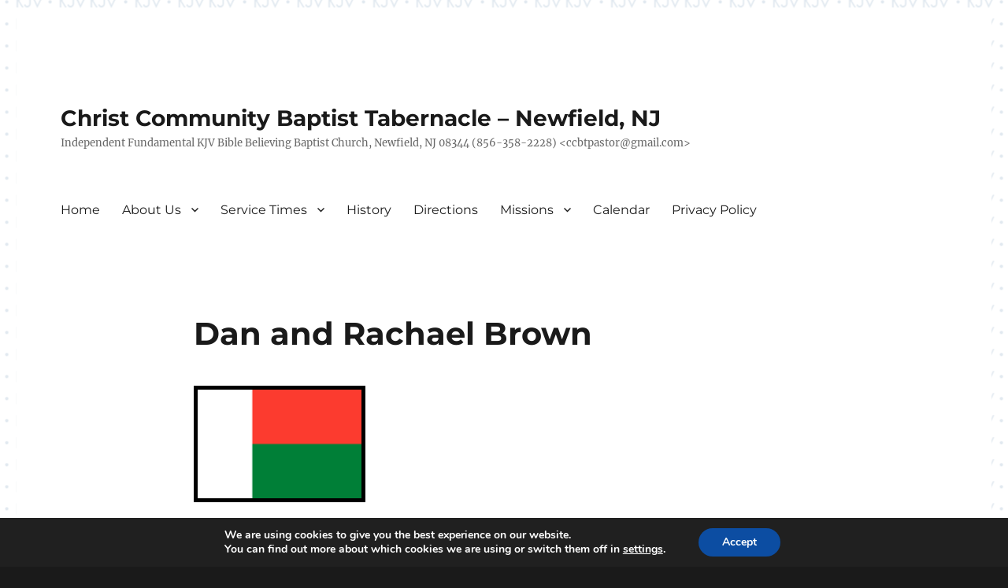

--- FILE ---
content_type: text/html; charset=UTF-8
request_url: https://ccbtnj.org/missions/dan-rachael-brown/
body_size: 12644
content:
<!DOCTYPE html>
<html lang="en-US" class="no-js">
<head>
	<meta charset="UTF-8">
	<meta name="viewport" content="width=device-width, initial-scale=1.0">
	<link rel="profile" href="https://gmpg.org/xfn/11">
		<script>(function(html){html.className = html.className.replace(/\bno-js\b/,'js')})(document.documentElement);</script>
<title>Dan and Rachael Brown &#8211; Christ Community Baptist Tabernacle &#8211; Newfield, NJ</title>
<meta name='robots' content='max-image-preview:large' />
<link rel="alternate" type="application/rss+xml" title="Christ Community Baptist Tabernacle - Newfield, NJ &raquo; Feed" href="https://ccbtnj.org/feed/" />
<link rel="alternate" type="application/rss+xml" title="Christ Community Baptist Tabernacle - Newfield, NJ &raquo; Comments Feed" href="https://ccbtnj.org/comments/feed/" />
<link rel="alternate" title="oEmbed (JSON)" type="application/json+oembed" href="https://ccbtnj.org/wp-json/oembed/1.0/embed?url=https%3A%2F%2Fccbtnj.org%2Fmissions%2Fdan-rachael-brown%2F" />
<link rel="alternate" title="oEmbed (XML)" type="text/xml+oembed" href="https://ccbtnj.org/wp-json/oembed/1.0/embed?url=https%3A%2F%2Fccbtnj.org%2Fmissions%2Fdan-rachael-brown%2F&#038;format=xml" />
<style id='wp-img-auto-sizes-contain-inline-css'>
img:is([sizes=auto i],[sizes^="auto," i]){contain-intrinsic-size:3000px 1500px}
/*# sourceURL=wp-img-auto-sizes-contain-inline-css */
</style>
<style id='wp-emoji-styles-inline-css'>

	img.wp-smiley, img.emoji {
		display: inline !important;
		border: none !important;
		box-shadow: none !important;
		height: 1em !important;
		width: 1em !important;
		margin: 0 0.07em !important;
		vertical-align: -0.1em !important;
		background: none !important;
		padding: 0 !important;
	}
/*# sourceURL=wp-emoji-styles-inline-css */
</style>
<style id='wp-block-library-inline-css'>
:root{--wp-block-synced-color:#7a00df;--wp-block-synced-color--rgb:122,0,223;--wp-bound-block-color:var(--wp-block-synced-color);--wp-editor-canvas-background:#ddd;--wp-admin-theme-color:#007cba;--wp-admin-theme-color--rgb:0,124,186;--wp-admin-theme-color-darker-10:#006ba1;--wp-admin-theme-color-darker-10--rgb:0,107,160.5;--wp-admin-theme-color-darker-20:#005a87;--wp-admin-theme-color-darker-20--rgb:0,90,135;--wp-admin-border-width-focus:2px}@media (min-resolution:192dpi){:root{--wp-admin-border-width-focus:1.5px}}.wp-element-button{cursor:pointer}:root .has-very-light-gray-background-color{background-color:#eee}:root .has-very-dark-gray-background-color{background-color:#313131}:root .has-very-light-gray-color{color:#eee}:root .has-very-dark-gray-color{color:#313131}:root .has-vivid-green-cyan-to-vivid-cyan-blue-gradient-background{background:linear-gradient(135deg,#00d084,#0693e3)}:root .has-purple-crush-gradient-background{background:linear-gradient(135deg,#34e2e4,#4721fb 50%,#ab1dfe)}:root .has-hazy-dawn-gradient-background{background:linear-gradient(135deg,#faaca8,#dad0ec)}:root .has-subdued-olive-gradient-background{background:linear-gradient(135deg,#fafae1,#67a671)}:root .has-atomic-cream-gradient-background{background:linear-gradient(135deg,#fdd79a,#004a59)}:root .has-nightshade-gradient-background{background:linear-gradient(135deg,#330968,#31cdcf)}:root .has-midnight-gradient-background{background:linear-gradient(135deg,#020381,#2874fc)}:root{--wp--preset--font-size--normal:16px;--wp--preset--font-size--huge:42px}.has-regular-font-size{font-size:1em}.has-larger-font-size{font-size:2.625em}.has-normal-font-size{font-size:var(--wp--preset--font-size--normal)}.has-huge-font-size{font-size:var(--wp--preset--font-size--huge)}.has-text-align-center{text-align:center}.has-text-align-left{text-align:left}.has-text-align-right{text-align:right}.has-fit-text{white-space:nowrap!important}#end-resizable-editor-section{display:none}.aligncenter{clear:both}.items-justified-left{justify-content:flex-start}.items-justified-center{justify-content:center}.items-justified-right{justify-content:flex-end}.items-justified-space-between{justify-content:space-between}.screen-reader-text{border:0;clip-path:inset(50%);height:1px;margin:-1px;overflow:hidden;padding:0;position:absolute;width:1px;word-wrap:normal!important}.screen-reader-text:focus{background-color:#ddd;clip-path:none;color:#444;display:block;font-size:1em;height:auto;left:5px;line-height:normal;padding:15px 23px 14px;text-decoration:none;top:5px;width:auto;z-index:100000}html :where(.has-border-color){border-style:solid}html :where([style*=border-top-color]){border-top-style:solid}html :where([style*=border-right-color]){border-right-style:solid}html :where([style*=border-bottom-color]){border-bottom-style:solid}html :where([style*=border-left-color]){border-left-style:solid}html :where([style*=border-width]){border-style:solid}html :where([style*=border-top-width]){border-top-style:solid}html :where([style*=border-right-width]){border-right-style:solid}html :where([style*=border-bottom-width]){border-bottom-style:solid}html :where([style*=border-left-width]){border-left-style:solid}html :where(img[class*=wp-image-]){height:auto;max-width:100%}:where(figure){margin:0 0 1em}html :where(.is-position-sticky){--wp-admin--admin-bar--position-offset:var(--wp-admin--admin-bar--height,0px)}@media screen and (max-width:600px){html :where(.is-position-sticky){--wp-admin--admin-bar--position-offset:0px}}

/*# sourceURL=wp-block-library-inline-css */
</style><style id='global-styles-inline-css'>
:root{--wp--preset--aspect-ratio--square: 1;--wp--preset--aspect-ratio--4-3: 4/3;--wp--preset--aspect-ratio--3-4: 3/4;--wp--preset--aspect-ratio--3-2: 3/2;--wp--preset--aspect-ratio--2-3: 2/3;--wp--preset--aspect-ratio--16-9: 16/9;--wp--preset--aspect-ratio--9-16: 9/16;--wp--preset--color--black: #000000;--wp--preset--color--cyan-bluish-gray: #abb8c3;--wp--preset--color--white: #fff;--wp--preset--color--pale-pink: #f78da7;--wp--preset--color--vivid-red: #cf2e2e;--wp--preset--color--luminous-vivid-orange: #ff6900;--wp--preset--color--luminous-vivid-amber: #fcb900;--wp--preset--color--light-green-cyan: #7bdcb5;--wp--preset--color--vivid-green-cyan: #00d084;--wp--preset--color--pale-cyan-blue: #8ed1fc;--wp--preset--color--vivid-cyan-blue: #0693e3;--wp--preset--color--vivid-purple: #9b51e0;--wp--preset--color--dark-gray: #1a1a1a;--wp--preset--color--medium-gray: #686868;--wp--preset--color--light-gray: #e5e5e5;--wp--preset--color--blue-gray: #4d545c;--wp--preset--color--bright-blue: #007acc;--wp--preset--color--light-blue: #9adffd;--wp--preset--color--dark-brown: #402b30;--wp--preset--color--medium-brown: #774e24;--wp--preset--color--dark-red: #640c1f;--wp--preset--color--bright-red: #ff675f;--wp--preset--color--yellow: #ffef8e;--wp--preset--gradient--vivid-cyan-blue-to-vivid-purple: linear-gradient(135deg,rgb(6,147,227) 0%,rgb(155,81,224) 100%);--wp--preset--gradient--light-green-cyan-to-vivid-green-cyan: linear-gradient(135deg,rgb(122,220,180) 0%,rgb(0,208,130) 100%);--wp--preset--gradient--luminous-vivid-amber-to-luminous-vivid-orange: linear-gradient(135deg,rgb(252,185,0) 0%,rgb(255,105,0) 100%);--wp--preset--gradient--luminous-vivid-orange-to-vivid-red: linear-gradient(135deg,rgb(255,105,0) 0%,rgb(207,46,46) 100%);--wp--preset--gradient--very-light-gray-to-cyan-bluish-gray: linear-gradient(135deg,rgb(238,238,238) 0%,rgb(169,184,195) 100%);--wp--preset--gradient--cool-to-warm-spectrum: linear-gradient(135deg,rgb(74,234,220) 0%,rgb(151,120,209) 20%,rgb(207,42,186) 40%,rgb(238,44,130) 60%,rgb(251,105,98) 80%,rgb(254,248,76) 100%);--wp--preset--gradient--blush-light-purple: linear-gradient(135deg,rgb(255,206,236) 0%,rgb(152,150,240) 100%);--wp--preset--gradient--blush-bordeaux: linear-gradient(135deg,rgb(254,205,165) 0%,rgb(254,45,45) 50%,rgb(107,0,62) 100%);--wp--preset--gradient--luminous-dusk: linear-gradient(135deg,rgb(255,203,112) 0%,rgb(199,81,192) 50%,rgb(65,88,208) 100%);--wp--preset--gradient--pale-ocean: linear-gradient(135deg,rgb(255,245,203) 0%,rgb(182,227,212) 50%,rgb(51,167,181) 100%);--wp--preset--gradient--electric-grass: linear-gradient(135deg,rgb(202,248,128) 0%,rgb(113,206,126) 100%);--wp--preset--gradient--midnight: linear-gradient(135deg,rgb(2,3,129) 0%,rgb(40,116,252) 100%);--wp--preset--font-size--small: 13px;--wp--preset--font-size--medium: 20px;--wp--preset--font-size--large: 36px;--wp--preset--font-size--x-large: 42px;--wp--preset--spacing--20: 0.44rem;--wp--preset--spacing--30: 0.67rem;--wp--preset--spacing--40: 1rem;--wp--preset--spacing--50: 1.5rem;--wp--preset--spacing--60: 2.25rem;--wp--preset--spacing--70: 3.38rem;--wp--preset--spacing--80: 5.06rem;--wp--preset--shadow--natural: 6px 6px 9px rgba(0, 0, 0, 0.2);--wp--preset--shadow--deep: 12px 12px 50px rgba(0, 0, 0, 0.4);--wp--preset--shadow--sharp: 6px 6px 0px rgba(0, 0, 0, 0.2);--wp--preset--shadow--outlined: 6px 6px 0px -3px rgb(255, 255, 255), 6px 6px rgb(0, 0, 0);--wp--preset--shadow--crisp: 6px 6px 0px rgb(0, 0, 0);}:where(.is-layout-flex){gap: 0.5em;}:where(.is-layout-grid){gap: 0.5em;}body .is-layout-flex{display: flex;}.is-layout-flex{flex-wrap: wrap;align-items: center;}.is-layout-flex > :is(*, div){margin: 0;}body .is-layout-grid{display: grid;}.is-layout-grid > :is(*, div){margin: 0;}:where(.wp-block-columns.is-layout-flex){gap: 2em;}:where(.wp-block-columns.is-layout-grid){gap: 2em;}:where(.wp-block-post-template.is-layout-flex){gap: 1.25em;}:where(.wp-block-post-template.is-layout-grid){gap: 1.25em;}.has-black-color{color: var(--wp--preset--color--black) !important;}.has-cyan-bluish-gray-color{color: var(--wp--preset--color--cyan-bluish-gray) !important;}.has-white-color{color: var(--wp--preset--color--white) !important;}.has-pale-pink-color{color: var(--wp--preset--color--pale-pink) !important;}.has-vivid-red-color{color: var(--wp--preset--color--vivid-red) !important;}.has-luminous-vivid-orange-color{color: var(--wp--preset--color--luminous-vivid-orange) !important;}.has-luminous-vivid-amber-color{color: var(--wp--preset--color--luminous-vivid-amber) !important;}.has-light-green-cyan-color{color: var(--wp--preset--color--light-green-cyan) !important;}.has-vivid-green-cyan-color{color: var(--wp--preset--color--vivid-green-cyan) !important;}.has-pale-cyan-blue-color{color: var(--wp--preset--color--pale-cyan-blue) !important;}.has-vivid-cyan-blue-color{color: var(--wp--preset--color--vivid-cyan-blue) !important;}.has-vivid-purple-color{color: var(--wp--preset--color--vivid-purple) !important;}.has-black-background-color{background-color: var(--wp--preset--color--black) !important;}.has-cyan-bluish-gray-background-color{background-color: var(--wp--preset--color--cyan-bluish-gray) !important;}.has-white-background-color{background-color: var(--wp--preset--color--white) !important;}.has-pale-pink-background-color{background-color: var(--wp--preset--color--pale-pink) !important;}.has-vivid-red-background-color{background-color: var(--wp--preset--color--vivid-red) !important;}.has-luminous-vivid-orange-background-color{background-color: var(--wp--preset--color--luminous-vivid-orange) !important;}.has-luminous-vivid-amber-background-color{background-color: var(--wp--preset--color--luminous-vivid-amber) !important;}.has-light-green-cyan-background-color{background-color: var(--wp--preset--color--light-green-cyan) !important;}.has-vivid-green-cyan-background-color{background-color: var(--wp--preset--color--vivid-green-cyan) !important;}.has-pale-cyan-blue-background-color{background-color: var(--wp--preset--color--pale-cyan-blue) !important;}.has-vivid-cyan-blue-background-color{background-color: var(--wp--preset--color--vivid-cyan-blue) !important;}.has-vivid-purple-background-color{background-color: var(--wp--preset--color--vivid-purple) !important;}.has-black-border-color{border-color: var(--wp--preset--color--black) !important;}.has-cyan-bluish-gray-border-color{border-color: var(--wp--preset--color--cyan-bluish-gray) !important;}.has-white-border-color{border-color: var(--wp--preset--color--white) !important;}.has-pale-pink-border-color{border-color: var(--wp--preset--color--pale-pink) !important;}.has-vivid-red-border-color{border-color: var(--wp--preset--color--vivid-red) !important;}.has-luminous-vivid-orange-border-color{border-color: var(--wp--preset--color--luminous-vivid-orange) !important;}.has-luminous-vivid-amber-border-color{border-color: var(--wp--preset--color--luminous-vivid-amber) !important;}.has-light-green-cyan-border-color{border-color: var(--wp--preset--color--light-green-cyan) !important;}.has-vivid-green-cyan-border-color{border-color: var(--wp--preset--color--vivid-green-cyan) !important;}.has-pale-cyan-blue-border-color{border-color: var(--wp--preset--color--pale-cyan-blue) !important;}.has-vivid-cyan-blue-border-color{border-color: var(--wp--preset--color--vivid-cyan-blue) !important;}.has-vivid-purple-border-color{border-color: var(--wp--preset--color--vivid-purple) !important;}.has-vivid-cyan-blue-to-vivid-purple-gradient-background{background: var(--wp--preset--gradient--vivid-cyan-blue-to-vivid-purple) !important;}.has-light-green-cyan-to-vivid-green-cyan-gradient-background{background: var(--wp--preset--gradient--light-green-cyan-to-vivid-green-cyan) !important;}.has-luminous-vivid-amber-to-luminous-vivid-orange-gradient-background{background: var(--wp--preset--gradient--luminous-vivid-amber-to-luminous-vivid-orange) !important;}.has-luminous-vivid-orange-to-vivid-red-gradient-background{background: var(--wp--preset--gradient--luminous-vivid-orange-to-vivid-red) !important;}.has-very-light-gray-to-cyan-bluish-gray-gradient-background{background: var(--wp--preset--gradient--very-light-gray-to-cyan-bluish-gray) !important;}.has-cool-to-warm-spectrum-gradient-background{background: var(--wp--preset--gradient--cool-to-warm-spectrum) !important;}.has-blush-light-purple-gradient-background{background: var(--wp--preset--gradient--blush-light-purple) !important;}.has-blush-bordeaux-gradient-background{background: var(--wp--preset--gradient--blush-bordeaux) !important;}.has-luminous-dusk-gradient-background{background: var(--wp--preset--gradient--luminous-dusk) !important;}.has-pale-ocean-gradient-background{background: var(--wp--preset--gradient--pale-ocean) !important;}.has-electric-grass-gradient-background{background: var(--wp--preset--gradient--electric-grass) !important;}.has-midnight-gradient-background{background: var(--wp--preset--gradient--midnight) !important;}.has-small-font-size{font-size: var(--wp--preset--font-size--small) !important;}.has-medium-font-size{font-size: var(--wp--preset--font-size--medium) !important;}.has-large-font-size{font-size: var(--wp--preset--font-size--large) !important;}.has-x-large-font-size{font-size: var(--wp--preset--font-size--x-large) !important;}
/*# sourceURL=global-styles-inline-css */
</style>

<style id='classic-theme-styles-inline-css'>
/*! This file is auto-generated */
.wp-block-button__link{color:#fff;background-color:#32373c;border-radius:9999px;box-shadow:none;text-decoration:none;padding:calc(.667em + 2px) calc(1.333em + 2px);font-size:1.125em}.wp-block-file__button{background:#32373c;color:#fff;text-decoration:none}
/*# sourceURL=/wp-includes/css/classic-themes.min.css */
</style>
<link rel='stylesheet' id='ditty-displays-css' href='https://ccbtnj.org/wp-content/plugins/ditty-news-ticker/assets/build/dittyDisplays.css?ver=3.1.63' media='all' />
<link rel='stylesheet' id='ditty-fontawesome-css' href='https://ccbtnj.org/wp-content/plugins/ditty-news-ticker/includes/libs/fontawesome-6.4.0/css/all.css?ver=6.4.0' media='' />
<link rel='stylesheet' id='twentysixteen-fonts-css' href='https://ccbtnj.org/wp-content/themes/twentysixteen/fonts/merriweather-plus-montserrat-plus-inconsolata.css?ver=20230328' media='all' />
<link rel='stylesheet' id='genericons-css' href='https://ccbtnj.org/wp-content/themes/twentysixteen/genericons/genericons.css?ver=20201208' media='all' />
<link rel='stylesheet' id='twentysixteen-style-css' href='https://ccbtnj.org/wp-content/themes/twentysixteen/style.css?ver=20250415' media='all' />
<link rel='stylesheet' id='twentysixteen-block-style-css' href='https://ccbtnj.org/wp-content/themes/twentysixteen/css/blocks.css?ver=20240817' media='all' />
<link rel='stylesheet' id='tablepress-default-css' href='https://ccbtnj.org/wp-content/plugins/tablepress/css/build/default.css?ver=3.2.6' media='all' />
<link rel='stylesheet' id='moove_gdpr_frontend-css' href='https://ccbtnj.org/wp-content/plugins/gdpr-cookie-compliance/dist/styles/gdpr-main.css?ver=5.0.10' media='all' />
<style id='moove_gdpr_frontend-inline-css'>
#moove_gdpr_cookie_modal,#moove_gdpr_cookie_info_bar,.gdpr_cookie_settings_shortcode_content{font-family:&#039;Nunito&#039;,sans-serif}#moove_gdpr_save_popup_settings_button{background-color:#373737;color:#fff}#moove_gdpr_save_popup_settings_button:hover{background-color:#000}#moove_gdpr_cookie_info_bar .moove-gdpr-info-bar-container .moove-gdpr-info-bar-content a.mgbutton,#moove_gdpr_cookie_info_bar .moove-gdpr-info-bar-container .moove-gdpr-info-bar-content button.mgbutton{background-color:#0C4DA2}#moove_gdpr_cookie_modal .moove-gdpr-modal-content .moove-gdpr-modal-footer-content .moove-gdpr-button-holder a.mgbutton,#moove_gdpr_cookie_modal .moove-gdpr-modal-content .moove-gdpr-modal-footer-content .moove-gdpr-button-holder button.mgbutton,.gdpr_cookie_settings_shortcode_content .gdpr-shr-button.button-green{background-color:#0C4DA2;border-color:#0C4DA2}#moove_gdpr_cookie_modal .moove-gdpr-modal-content .moove-gdpr-modal-footer-content .moove-gdpr-button-holder a.mgbutton:hover,#moove_gdpr_cookie_modal .moove-gdpr-modal-content .moove-gdpr-modal-footer-content .moove-gdpr-button-holder button.mgbutton:hover,.gdpr_cookie_settings_shortcode_content .gdpr-shr-button.button-green:hover{background-color:#fff;color:#0C4DA2}#moove_gdpr_cookie_modal .moove-gdpr-modal-content .moove-gdpr-modal-close i,#moove_gdpr_cookie_modal .moove-gdpr-modal-content .moove-gdpr-modal-close span.gdpr-icon{background-color:#0C4DA2;border:1px solid #0C4DA2}#moove_gdpr_cookie_info_bar span.moove-gdpr-infobar-allow-all.focus-g,#moove_gdpr_cookie_info_bar span.moove-gdpr-infobar-allow-all:focus,#moove_gdpr_cookie_info_bar button.moove-gdpr-infobar-allow-all.focus-g,#moove_gdpr_cookie_info_bar button.moove-gdpr-infobar-allow-all:focus,#moove_gdpr_cookie_info_bar span.moove-gdpr-infobar-reject-btn.focus-g,#moove_gdpr_cookie_info_bar span.moove-gdpr-infobar-reject-btn:focus,#moove_gdpr_cookie_info_bar button.moove-gdpr-infobar-reject-btn.focus-g,#moove_gdpr_cookie_info_bar button.moove-gdpr-infobar-reject-btn:focus,#moove_gdpr_cookie_info_bar span.change-settings-button.focus-g,#moove_gdpr_cookie_info_bar span.change-settings-button:focus,#moove_gdpr_cookie_info_bar button.change-settings-button.focus-g,#moove_gdpr_cookie_info_bar button.change-settings-button:focus{-webkit-box-shadow:0 0 1px 3px #0C4DA2;-moz-box-shadow:0 0 1px 3px #0C4DA2;box-shadow:0 0 1px 3px #0C4DA2}#moove_gdpr_cookie_modal .moove-gdpr-modal-content .moove-gdpr-modal-close i:hover,#moove_gdpr_cookie_modal .moove-gdpr-modal-content .moove-gdpr-modal-close span.gdpr-icon:hover,#moove_gdpr_cookie_info_bar span[data-href]>u.change-settings-button{color:#0C4DA2}#moove_gdpr_cookie_modal .moove-gdpr-modal-content .moove-gdpr-modal-left-content #moove-gdpr-menu li.menu-item-selected a span.gdpr-icon,#moove_gdpr_cookie_modal .moove-gdpr-modal-content .moove-gdpr-modal-left-content #moove-gdpr-menu li.menu-item-selected button span.gdpr-icon{color:inherit}#moove_gdpr_cookie_modal .moove-gdpr-modal-content .moove-gdpr-modal-left-content #moove-gdpr-menu li a span.gdpr-icon,#moove_gdpr_cookie_modal .moove-gdpr-modal-content .moove-gdpr-modal-left-content #moove-gdpr-menu li button span.gdpr-icon{color:inherit}#moove_gdpr_cookie_modal .gdpr-acc-link{line-height:0;font-size:0;color:transparent;position:absolute}#moove_gdpr_cookie_modal .moove-gdpr-modal-content .moove-gdpr-modal-close:hover i,#moove_gdpr_cookie_modal .moove-gdpr-modal-content .moove-gdpr-modal-left-content #moove-gdpr-menu li a,#moove_gdpr_cookie_modal .moove-gdpr-modal-content .moove-gdpr-modal-left-content #moove-gdpr-menu li button,#moove_gdpr_cookie_modal .moove-gdpr-modal-content .moove-gdpr-modal-left-content #moove-gdpr-menu li button i,#moove_gdpr_cookie_modal .moove-gdpr-modal-content .moove-gdpr-modal-left-content #moove-gdpr-menu li a i,#moove_gdpr_cookie_modal .moove-gdpr-modal-content .moove-gdpr-tab-main .moove-gdpr-tab-main-content a:hover,#moove_gdpr_cookie_info_bar.moove-gdpr-dark-scheme .moove-gdpr-info-bar-container .moove-gdpr-info-bar-content a.mgbutton:hover,#moove_gdpr_cookie_info_bar.moove-gdpr-dark-scheme .moove-gdpr-info-bar-container .moove-gdpr-info-bar-content button.mgbutton:hover,#moove_gdpr_cookie_info_bar.moove-gdpr-dark-scheme .moove-gdpr-info-bar-container .moove-gdpr-info-bar-content a:hover,#moove_gdpr_cookie_info_bar.moove-gdpr-dark-scheme .moove-gdpr-info-bar-container .moove-gdpr-info-bar-content button:hover,#moove_gdpr_cookie_info_bar.moove-gdpr-dark-scheme .moove-gdpr-info-bar-container .moove-gdpr-info-bar-content span.change-settings-button:hover,#moove_gdpr_cookie_info_bar.moove-gdpr-dark-scheme .moove-gdpr-info-bar-container .moove-gdpr-info-bar-content button.change-settings-button:hover,#moove_gdpr_cookie_info_bar.moove-gdpr-dark-scheme .moove-gdpr-info-bar-container .moove-gdpr-info-bar-content u.change-settings-button:hover,#moove_gdpr_cookie_info_bar span[data-href]>u.change-settings-button,#moove_gdpr_cookie_info_bar.moove-gdpr-dark-scheme .moove-gdpr-info-bar-container .moove-gdpr-info-bar-content a.mgbutton.focus-g,#moove_gdpr_cookie_info_bar.moove-gdpr-dark-scheme .moove-gdpr-info-bar-container .moove-gdpr-info-bar-content button.mgbutton.focus-g,#moove_gdpr_cookie_info_bar.moove-gdpr-dark-scheme .moove-gdpr-info-bar-container .moove-gdpr-info-bar-content a.focus-g,#moove_gdpr_cookie_info_bar.moove-gdpr-dark-scheme .moove-gdpr-info-bar-container .moove-gdpr-info-bar-content button.focus-g,#moove_gdpr_cookie_info_bar.moove-gdpr-dark-scheme .moove-gdpr-info-bar-container .moove-gdpr-info-bar-content a.mgbutton:focus,#moove_gdpr_cookie_info_bar.moove-gdpr-dark-scheme .moove-gdpr-info-bar-container .moove-gdpr-info-bar-content button.mgbutton:focus,#moove_gdpr_cookie_info_bar.moove-gdpr-dark-scheme .moove-gdpr-info-bar-container .moove-gdpr-info-bar-content a:focus,#moove_gdpr_cookie_info_bar.moove-gdpr-dark-scheme .moove-gdpr-info-bar-container .moove-gdpr-info-bar-content button:focus,#moove_gdpr_cookie_info_bar.moove-gdpr-dark-scheme .moove-gdpr-info-bar-container .moove-gdpr-info-bar-content span.change-settings-button.focus-g,span.change-settings-button:focus,button.change-settings-button.focus-g,button.change-settings-button:focus,#moove_gdpr_cookie_info_bar.moove-gdpr-dark-scheme .moove-gdpr-info-bar-container .moove-gdpr-info-bar-content u.change-settings-button.focus-g,#moove_gdpr_cookie_info_bar.moove-gdpr-dark-scheme .moove-gdpr-info-bar-container .moove-gdpr-info-bar-content u.change-settings-button:focus{color:#0C4DA2}#moove_gdpr_cookie_modal .moove-gdpr-branding.focus-g span,#moove_gdpr_cookie_modal .moove-gdpr-modal-content .moove-gdpr-tab-main a.focus-g,#moove_gdpr_cookie_modal .moove-gdpr-modal-content .moove-gdpr-tab-main .gdpr-cd-details-toggle.focus-g{color:#0C4DA2}#moove_gdpr_cookie_modal.gdpr_lightbox-hide{display:none}
/*# sourceURL=moove_gdpr_frontend-inline-css */
</style>
<script src="https://ccbtnj.org/wp-includes/js/jquery/jquery.min.js?ver=3.7.1" id="jquery-core-js"></script>
<script src="https://ccbtnj.org/wp-includes/js/jquery/jquery-migrate.min.js?ver=3.4.1" id="jquery-migrate-js"></script>
<script id="twentysixteen-script-js-extra">
var screenReaderText = {"expand":"expand child menu","collapse":"collapse child menu"};
//# sourceURL=twentysixteen-script-js-extra
</script>
<script src="https://ccbtnj.org/wp-content/themes/twentysixteen/js/functions.js?ver=20230629" id="twentysixteen-script-js" defer data-wp-strategy="defer"></script>
<link rel="https://api.w.org/" href="https://ccbtnj.org/wp-json/" /><link rel="alternate" title="JSON" type="application/json" href="https://ccbtnj.org/wp-json/wp/v2/pages/663" /><link rel="EditURI" type="application/rsd+xml" title="RSD" href="https://ccbtnj.org/xmlrpc.php?rsd" />

<link rel="canonical" href="https://ccbtnj.org/missions/dan-rachael-brown/" />
<link rel='shortlink' href='https://ccbtnj.org/?p=663' />
<style id="custom-background-css">
body.custom-background { background-image: url("https://ccbtnj.org/wp-content/uploads/2016/12/KJV.png"); background-position: center center; background-size: auto; background-repeat: repeat; background-attachment: scroll; }
</style>
			<style id="wp-custom-css">
			/*
You can add your own CSS here.

Click the help icon above to learn more.
*/
/* base : layout */
/* ———————————— */
/* #wrapper { min-width: 1024px; height: 100%; }
.container { padding: 0 20px; background-image: url("https:\/\/ccbtnj.org\/wp-content\/uploads\/2016\/12\/KJV.png"); background-position: center center; background-size: auto; background-repeat: repeat; background-attachment: scroll; }
*/ 

		</style>
		</head>

<body class="wp-singular page-template-default page page-id-663 page-child parent-pageid-23 custom-background wp-embed-responsive wp-theme-twentysixteen locale-en-us custom-background-image no-sidebar">
<div id="page" class="site">
	<div class="site-inner">
		<a class="skip-link screen-reader-text" href="#content">
			Skip to content		</a>

		<header id="masthead" class="site-header">
			<div class="site-header-main">
				<div class="site-branding">
																					<p class="site-title"><a href="https://ccbtnj.org/" rel="home" >Christ Community Baptist Tabernacle &#8211; Newfield, NJ</a></p>
												<p class="site-description">Independent Fundamental KJV Bible Believing Baptist Church, Newfield, NJ 08344 (856-358-2228) &lt;ccbtpastor@gmail.com&gt;  </p>
									</div><!-- .site-branding -->

									<button id="menu-toggle" class="menu-toggle">Menu</button>

					<div id="site-header-menu" class="site-header-menu">
													<nav id="site-navigation" class="main-navigation" aria-label="Primary Menu">
								<div class="menu-ccbtnj-container"><ul id="menu-ccbtnj" class="primary-menu"><li id="menu-item-9" class="menu-item menu-item-type-post_type menu-item-object-page menu-item-home menu-item-9"><a href="https://ccbtnj.org/">Home</a></li>
<li id="menu-item-12" class="menu-item menu-item-type-post_type menu-item-object-page menu-item-has-children menu-item-12"><a href="https://ccbtnj.org/about-us/">About Us</a>
<ul class="sub-menu">
	<li id="menu-item-477" class="menu-item menu-item-type-post_type menu-item-object-page menu-item-477"><a href="https://ccbtnj.org/about-us/why-we-are-baptists/">Why We Are Baptists</a></li>
	<li id="menu-item-478" class="menu-item menu-item-type-post_type menu-item-object-page menu-item-478"><a href="https://ccbtnj.org/about-us/why-we-use-the-kjv/">Why We Use The KJV</a></li>
	<li id="menu-item-30" class="menu-item menu-item-type-post_type menu-item-object-page menu-item-30"><a href="https://ccbtnj.org/write-us/">Write Us</a></li>
</ul>
</li>
<li id="menu-item-124" class="menu-item menu-item-type-post_type menu-item-object-page menu-item-has-children menu-item-124"><a href="https://ccbtnj.org/home/service-times/">Service Times</a>
<ul class="sub-menu">
	<li id="menu-item-631" class="menu-item menu-item-type-post_type menu-item-object-page menu-item-631"><a href="https://ccbtnj.org/worship/">Worship</a></li>
	<li id="menu-item-15" class="menu-item menu-item-type-post_type menu-item-object-page menu-item-15"><a href="https://ccbtnj.org/kings-kids/">Kings Kids</a></li>
</ul>
</li>
<li id="menu-item-18" class="menu-item menu-item-type-post_type menu-item-object-page menu-item-18"><a href="https://ccbtnj.org/history/">History</a></li>
<li id="menu-item-21" class="menu-item menu-item-type-post_type menu-item-object-page menu-item-21"><a href="https://ccbtnj.org/directions/">Directions</a></li>
<li id="menu-item-24" class="menu-item menu-item-type-post_type menu-item-object-page current-page-ancestor menu-item-has-children menu-item-24"><a href="https://ccbtnj.org/missions/">Missions</a>
<ul class="sub-menu">
	<li id="menu-item-41" class="menu-item menu-item-type-post_type menu-item-object-page menu-item-41"><a href="https://ccbtnj.org/missions/hananeel-house/">Hananeel House</a></li>
	<li id="menu-item-87" class="menu-item menu-item-type-post_type menu-item-object-page menu-item-87"><a href="https://ccbtnj.org/missions/gccs/">GCCS</a></li>
	<li id="menu-item-266" class="menu-item menu-item-type-post_type menu-item-object-page menu-item-266"><a href="https://ccbtnj.org/missions/gideons/">Gideons</a></li>
	<li id="menu-item-74" class="menu-item menu-item-type-post_type menu-item-object-page menu-item-74"><a href="https://ccbtnj.org/missions/kathy-devlin/">Kathy Devlin</a></li>
	<li id="menu-item-43" class="menu-item menu-item-type-post_type menu-item-object-page menu-item-43"><a href="https://ccbtnj.org/missions/tom-jane-dotson/">Tom and Jane Dotson</a></li>
	<li id="menu-item-88" class="menu-item menu-item-type-post_type menu-item-object-page menu-item-88"><a href="https://ccbtnj.org/missions/elaine-states/">Elaine States</a></li>
	<li id="menu-item-86" class="menu-item menu-item-type-post_type menu-item-object-page menu-item-86"><a href="https://ccbtnj.org/missions/jim-roberta-hill/">Jim and Roberta Hill</a></li>
	<li id="menu-item-84" class="menu-item menu-item-type-post_type menu-item-object-page menu-item-84"><a href="https://ccbtnj.org/missions/timothy-ramona-abbott/">Timothy and Ramona Abbott</a></li>
	<li id="menu-item-83" class="menu-item menu-item-type-post_type menu-item-object-page menu-item-83"><a href="https://ccbtnj.org/missions/ray-sheila-davis/">Ray and Sheila Davis</a></li>
	<li id="menu-item-81" class="menu-item menu-item-type-post_type menu-item-object-page menu-item-81"><a href="https://ccbtnj.org/missions/andres-ginger-franco/">Andres and Ginger Franco</a></li>
	<li id="menu-item-80" class="menu-item menu-item-type-post_type menu-item-object-page menu-item-80"><a href="https://ccbtnj.org/missions/leroy-amber-rolston/">LeRoy and Amber Rolston</a></li>
	<li id="menu-item-1394" class="menu-item menu-item-type-post_type menu-item-object-page menu-item-1394"><a href="https://ccbtnj.org/missions/jonathan-and-elizabeth-shertzer/">Jonathan and Elizabeth Shertzer</a></li>
	<li id="menu-item-79" class="menu-item menu-item-type-post_type menu-item-object-page menu-item-79"><a href="https://ccbtnj.org/missions/derrick-julianna-morlan/">Derrick and Julianna Morlan</a></li>
	<li id="menu-item-1393" class="menu-item menu-item-type-post_type menu-item-object-page menu-item-1393"><a href="https://ccbtnj.org/evans-vida-benyah/">Evans &#038; Vida Benyah</a></li>
	<li id="menu-item-78" class="menu-item menu-item-type-post_type menu-item-object-page menu-item-78"><a href="https://ccbtnj.org/missions/angela-baker/">Angela Baker</a></li>
	<li id="menu-item-745" class="menu-item menu-item-type-post_type menu-item-object-page menu-item-745"><a href="https://ccbtnj.org/missions/terms-and-conditions-for-use-of-country-flags/">Terms and Conditions for use of country flags</a></li>
</ul>
</li>
<li id="menu-item-27" class="menu-item menu-item-type-post_type menu-item-object-page menu-item-27"><a href="https://ccbtnj.org/calendar/">Calendar</a></li>
<li id="menu-item-966" class="menu-item menu-item-type-post_type menu-item-object-page menu-item-privacy-policy menu-item-966"><a rel="privacy-policy" href="https://ccbtnj.org/privacy-policy/">Privacy Policy</a></li>
</ul></div>							</nav><!-- .main-navigation -->
						
											</div><!-- .site-header-menu -->
							</div><!-- .site-header-main -->

					</header><!-- .site-header -->

		<div id="content" class="site-content">

<div id="primary" class="content-area">
	<main id="main" class="site-main">
		
<article id="post-663" class="post-663 page type-page status-publish hentry">
	<header class="entry-header">
		<h1 class="entry-title">Dan and Rachael Brown</h1>	</header><!-- .entry-header -->

	
	<div class="entry-content">
		<p><img decoding="async" style="border: 5px solid black;" src="https://ccbtnj.org/wp-content/uploads/2018/07/Flag_of_Madagascar.png" alt="flag" width="218" height="145" /></p>
<p><img fetchpriority="high" decoding="async" class="alignleft" style="border: 5px solid black;" src="https://ccbtnj.org/wp-content/uploads/2019/07/Browns-4-kids.jpg" alt="" width="300" height="225" /></p>
<p>&nbsp;</p>
<p>&nbsp;</p>
<p>&nbsp;</p>
<p><img decoding="async" class="alignleft size-full wp-image-806" src="https://ccbtnj.org/wp-content/uploads/2019/11/The_Browns_11-2019-2.png" alt="" width="1870" height="626" srcset="https://ccbtnj.org/wp-content/uploads/2019/11/The_Browns_11-2019-2.png 1870w, https://ccbtnj.org/wp-content/uploads/2019/11/The_Browns_11-2019-2-300x100.png 300w, https://ccbtnj.org/wp-content/uploads/2019/11/The_Browns_11-2019-2-700x234.png 700w, https://ccbtnj.org/wp-content/uploads/2019/11/The_Browns_11-2019-2-768x257.png 768w, https://ccbtnj.org/wp-content/uploads/2019/11/The_Browns_11-2019-2-1536x514.png 1536w, https://ccbtnj.org/wp-content/uploads/2019/11/The_Browns_11-2019-2-1200x402.png 1200w" sizes="(max-width: 709px) 85vw, (max-width: 909px) 67vw, (max-width: 1362px) 62vw, 840px" /></p>
<p><img loading="lazy" decoding="async" class="alignleft wp-image-733" src="https://ccbtnj.org/wp-content/uploads/2019/01/madagascar.gif" alt="" width="270" height="362" /><br />
<strong><b>Dan, Rachael, Moriah, Hanna, Chloe, Levi Henry Brown</b></strong></p>
<p align="justify">We are the Browns. God has called us to take the Gospel of Jesus Christ to the needy people on the island of Madagascar.</p>
<p align="justify">Dan was raised in a Christian home where he had the privilege of learning the truth of the Bible at a young age. When he was fifteen years old, he understood for the first time the simplicity of the Gospel and put his faith and trust in Jesus Christ alone for salvation. During his sophomore year in college, God began burdening his heart for missions. After struggling for two weeks with the idea, he surrendered to the Lord with a burden to serve in Africa.</p>
<p align="justify">Rachael grew up in a Christian home where she heard the Gospel many times. She made a profession of faith when she was five, but did not fully understand the Gospel. It was not until she was thirteen that she realized she was a sinner and accepted Christ as her Savior. At the age of sixteen, she surrendered her life to missions.</p>
<p align="justify">In 2013, God began burdening our hearts for Madagascar, an island with a population of nearly 23 million people and few Baptist missionaries. In May of 2014, we took a survey trip where we saw the many needs of the people. Our heart&#8217;s desire is to return to Madagascar and to establish local New Testament churches.</p>
<p>Prayer letter dated Sept. 6, 2019</p>
<h2 class="m_-6058629052794814371null"><strong>On the Go</strong></h2>
<p align="justify">We want to begin this update by thanking you for your faithful prayers!  Since being home on furlough and visiting many churches, we have been overwhelmed by the love, support and prayers of God’s people for the work in Madagascar.  We are humbled by your commitment and thank the Lord for your part in our ministry.</p>
<p align="justify">The month of July was busy!  After we welcomed our son into the world, Dan left for a quick weekend trip to Michigan.  We were once again overwhelmed by the kindness of God’s people and their thoughtfulness.  They gave many gifts for Levi and our family.</p>
<p align="justify">This trip was followed by a wonderful week in Philadelphia.  Dan, Moriah and Hannah had the privilege of attending and taking part in a Vacation Bible School.  This was a blessing in so many ways.  First, it was the first Vacation Bible School our girls have attended in years.  Second, Dan was able to speak to the kids, teach them more about Madagascar and encourage them from the Word of God.  But perhaps the greatest blessing was the one young boy who accepted Christ as his Savior.  Whether American or Malagasy (or anyone), all souls are eternal and we rejoice when people make this most important decision.</p>
<p align="justify">The VBS in Philadelphia was followed by another VBS at our sending church.  Our schedule allowed us to be in town for most of the week.  We enjoyed this so much as we were able to spend time with friends and family and participate in an exciting week.  We thank the Lord for our sending church and for their very active part in our ministry.</p>
<p align="justify">Another highlight of the summer was participating in a missions camp.  Yes, you read that correctly…a missions camp.  A church in Maryland has taken the initiative of teaching their young people not only about missions but also about the need for more missionaries.  This week is dedicated to doing exactly that.  They chose Madagascar as the highlighted country (hence why they asked us to participate).  Dan spent a day with the kids talking about his call to missions, getting to Madagascar and the work God is doing there.  This was such a blessing and we pray that God would call some of these young people to serve Him in full-time missions.</p>
<p align="justify">We have been busy with travels.  In these two months we have visited churches in MI, VA, PA, NJ, CT, NY.  Again, we are blessed by how good God has been to us by means of those who prayerfully and financially support us.</p>
<p align="justify">Moving forward, we ask you to be in prayer for our travels in the next two months.  We will be spending some weeks in the south and visiting churches in SC, NC, FL and VA.  We ask you to pray for safe travels and for God’s blessings as we have the opportunity to speak about Madagascar and missions.</p>
<p align="justify">Also, teen camp in Madagascar is just around the corner.  Pray for the final preparations that are going into this week.  We praise the Lord that now 51 campers are signed up to come.  Several adults will be attending as counselors and leaders as well.  Please pray that God will bless the week, souls will be saved and teenagers will be strengthened in their walk with the Lord.</p>
<p align="justify">As always, we thank you for your part in our ministry.  We could not do what God has called us to do without you.  May the Lord find us faithful.</p>
<p><em>Your Servants to Madagascar<br />
Dan, Rachael, Moriah, Hannah, Chloe &amp; Levi Brown</em></p>
<p>&nbsp;</p>
	</div><!-- .entry-content -->

	
</article><!-- #post-663 -->

	</main><!-- .site-main -->

	
</div><!-- .content-area -->



		</div><!-- .site-content -->

		<footer id="colophon" class="site-footer">
							<nav class="main-navigation" aria-label="Footer Primary Menu">
					<div class="menu-ccbtnj-container"><ul id="menu-ccbtnj-1" class="primary-menu"><li class="menu-item menu-item-type-post_type menu-item-object-page menu-item-home menu-item-9"><a href="https://ccbtnj.org/">Home</a></li>
<li class="menu-item menu-item-type-post_type menu-item-object-page menu-item-has-children menu-item-12"><a href="https://ccbtnj.org/about-us/">About Us</a>
<ul class="sub-menu">
	<li class="menu-item menu-item-type-post_type menu-item-object-page menu-item-477"><a href="https://ccbtnj.org/about-us/why-we-are-baptists/">Why We Are Baptists</a></li>
	<li class="menu-item menu-item-type-post_type menu-item-object-page menu-item-478"><a href="https://ccbtnj.org/about-us/why-we-use-the-kjv/">Why We Use The KJV</a></li>
	<li class="menu-item menu-item-type-post_type menu-item-object-page menu-item-30"><a href="https://ccbtnj.org/write-us/">Write Us</a></li>
</ul>
</li>
<li class="menu-item menu-item-type-post_type menu-item-object-page menu-item-has-children menu-item-124"><a href="https://ccbtnj.org/home/service-times/">Service Times</a>
<ul class="sub-menu">
	<li class="menu-item menu-item-type-post_type menu-item-object-page menu-item-631"><a href="https://ccbtnj.org/worship/">Worship</a></li>
	<li class="menu-item menu-item-type-post_type menu-item-object-page menu-item-15"><a href="https://ccbtnj.org/kings-kids/">Kings Kids</a></li>
</ul>
</li>
<li class="menu-item menu-item-type-post_type menu-item-object-page menu-item-18"><a href="https://ccbtnj.org/history/">History</a></li>
<li class="menu-item menu-item-type-post_type menu-item-object-page menu-item-21"><a href="https://ccbtnj.org/directions/">Directions</a></li>
<li class="menu-item menu-item-type-post_type menu-item-object-page current-page-ancestor menu-item-has-children menu-item-24"><a href="https://ccbtnj.org/missions/">Missions</a>
<ul class="sub-menu">
	<li class="menu-item menu-item-type-post_type menu-item-object-page menu-item-41"><a href="https://ccbtnj.org/missions/hananeel-house/">Hananeel House</a></li>
	<li class="menu-item menu-item-type-post_type menu-item-object-page menu-item-87"><a href="https://ccbtnj.org/missions/gccs/">GCCS</a></li>
	<li class="menu-item menu-item-type-post_type menu-item-object-page menu-item-266"><a href="https://ccbtnj.org/missions/gideons/">Gideons</a></li>
	<li class="menu-item menu-item-type-post_type menu-item-object-page menu-item-74"><a href="https://ccbtnj.org/missions/kathy-devlin/">Kathy Devlin</a></li>
	<li class="menu-item menu-item-type-post_type menu-item-object-page menu-item-43"><a href="https://ccbtnj.org/missions/tom-jane-dotson/">Tom and Jane Dotson</a></li>
	<li class="menu-item menu-item-type-post_type menu-item-object-page menu-item-88"><a href="https://ccbtnj.org/missions/elaine-states/">Elaine States</a></li>
	<li class="menu-item menu-item-type-post_type menu-item-object-page menu-item-86"><a href="https://ccbtnj.org/missions/jim-roberta-hill/">Jim and Roberta Hill</a></li>
	<li class="menu-item menu-item-type-post_type menu-item-object-page menu-item-84"><a href="https://ccbtnj.org/missions/timothy-ramona-abbott/">Timothy and Ramona Abbott</a></li>
	<li class="menu-item menu-item-type-post_type menu-item-object-page menu-item-83"><a href="https://ccbtnj.org/missions/ray-sheila-davis/">Ray and Sheila Davis</a></li>
	<li class="menu-item menu-item-type-post_type menu-item-object-page menu-item-81"><a href="https://ccbtnj.org/missions/andres-ginger-franco/">Andres and Ginger Franco</a></li>
	<li class="menu-item menu-item-type-post_type menu-item-object-page menu-item-80"><a href="https://ccbtnj.org/missions/leroy-amber-rolston/">LeRoy and Amber Rolston</a></li>
	<li class="menu-item menu-item-type-post_type menu-item-object-page menu-item-1394"><a href="https://ccbtnj.org/missions/jonathan-and-elizabeth-shertzer/">Jonathan and Elizabeth Shertzer</a></li>
	<li class="menu-item menu-item-type-post_type menu-item-object-page menu-item-79"><a href="https://ccbtnj.org/missions/derrick-julianna-morlan/">Derrick and Julianna Morlan</a></li>
	<li class="menu-item menu-item-type-post_type menu-item-object-page menu-item-1393"><a href="https://ccbtnj.org/evans-vida-benyah/">Evans &#038; Vida Benyah</a></li>
	<li class="menu-item menu-item-type-post_type menu-item-object-page menu-item-78"><a href="https://ccbtnj.org/missions/angela-baker/">Angela Baker</a></li>
	<li class="menu-item menu-item-type-post_type menu-item-object-page menu-item-745"><a href="https://ccbtnj.org/missions/terms-and-conditions-for-use-of-country-flags/">Terms and Conditions for use of country flags</a></li>
</ul>
</li>
<li class="menu-item menu-item-type-post_type menu-item-object-page menu-item-27"><a href="https://ccbtnj.org/calendar/">Calendar</a></li>
<li class="menu-item menu-item-type-post_type menu-item-object-page menu-item-privacy-policy menu-item-966"><a rel="privacy-policy" href="https://ccbtnj.org/privacy-policy/">Privacy Policy</a></li>
</ul></div>				</nav><!-- .main-navigation -->
			
			
			<div class="site-info">
								<span class="site-title"><a href="https://ccbtnj.org/" rel="home">Christ Community Baptist Tabernacle &#8211; Newfield, NJ</a></span>
				<a class="privacy-policy-link" href="https://ccbtnj.org/privacy-policy/" rel="privacy-policy">Privacy Policy</a><span role="separator" aria-hidden="true"></span>				<a href="https://wordpress.org/" class="imprint">
					Proudly powered by WordPress				</a>
			</div><!-- .site-info -->
		</footer><!-- .site-footer -->
	</div><!-- .site-inner -->
</div><!-- .site -->

<script type="speculationrules">
{"prefetch":[{"source":"document","where":{"and":[{"href_matches":"/*"},{"not":{"href_matches":["/wp-*.php","/wp-admin/*","/wp-content/uploads/*","/wp-content/*","/wp-content/plugins/*","/wp-content/themes/twentysixteen/*","/*\\?(.+)"]}},{"not":{"selector_matches":"a[rel~=\"nofollow\"]"}},{"not":{"selector_matches":".no-prefetch, .no-prefetch a"}}]},"eagerness":"conservative"}]}
</script>
	<!--copyscapeskip-->
	<aside id="moove_gdpr_cookie_info_bar" class="moove-gdpr-info-bar-hidden moove-gdpr-align-center moove-gdpr-dark-scheme gdpr_infobar_postion_bottom" aria-label="GDPR Cookie Banner" style="display: none;">
	<div class="moove-gdpr-info-bar-container">
		<div class="moove-gdpr-info-bar-content">
		
<div class="moove-gdpr-cookie-notice">
  <p>We are using cookies to give you the best experience on our website.</p><p>You can find out more about which cookies we are using or switch them off in <button  aria-haspopup="true" data-href="#moove_gdpr_cookie_modal" class="change-settings-button">settings</button>.</p></div>
<!--  .moove-gdpr-cookie-notice -->
		
<div class="moove-gdpr-button-holder">
			<button class="mgbutton moove-gdpr-infobar-allow-all gdpr-fbo-0" aria-label="Accept" >Accept</button>
		</div>
<!--  .button-container -->
		</div>
		<!-- moove-gdpr-info-bar-content -->
	</div>
	<!-- moove-gdpr-info-bar-container -->
	</aside>
	<!-- #moove_gdpr_cookie_info_bar -->
	<!--/copyscapeskip-->
<script id="moove_gdpr_frontend-js-extra">
var moove_frontend_gdpr_scripts = {"ajaxurl":"https://ccbtnj.org/wp-admin/admin-ajax.php","post_id":"663","plugin_dir":"https://ccbtnj.org/wp-content/plugins/gdpr-cookie-compliance","show_icons":"all","is_page":"1","ajax_cookie_removal":"false","strict_init":"2","enabled_default":{"strict":1,"third_party":0,"advanced":0,"performance":0,"preference":0},"geo_location":"false","force_reload":"false","is_single":"","hide_save_btn":"false","current_user":"0","cookie_expiration":"365","script_delay":"2000","close_btn_action":"1","close_btn_rdr":"","scripts_defined":"{\"cache\":true,\"header\":\"\",\"body\":\"\",\"footer\":\"\",\"thirdparty\":{\"header\":\"\",\"body\":\"\",\"footer\":\"\"},\"strict\":{\"header\":\"\",\"body\":\"\",\"footer\":\"\"},\"advanced\":{\"header\":\"\",\"body\":\"\",\"footer\":\"\"}}","gdpr_scor":"true","wp_lang":"","wp_consent_api":"false","gdpr_nonce":"da256ddf77"};
//# sourceURL=moove_gdpr_frontend-js-extra
</script>
<script src="https://ccbtnj.org/wp-content/plugins/gdpr-cookie-compliance/dist/scripts/main.js?ver=5.0.10" id="moove_gdpr_frontend-js"></script>
<script id="moove_gdpr_frontend-js-after">
var gdpr_consent__strict = "false"
var gdpr_consent__thirdparty = "false"
var gdpr_consent__advanced = "false"
var gdpr_consent__performance = "false"
var gdpr_consent__preference = "false"
var gdpr_consent__cookies = ""
//# sourceURL=moove_gdpr_frontend-js-after
</script>
<script id="wp-emoji-settings" type="application/json">
{"baseUrl":"https://s.w.org/images/core/emoji/17.0.2/72x72/","ext":".png","svgUrl":"https://s.w.org/images/core/emoji/17.0.2/svg/","svgExt":".svg","source":{"concatemoji":"https://ccbtnj.org/wp-includes/js/wp-emoji-release.min.js?ver=5011d0fcc97b2783d8415ac9eef5eba9"}}
</script>
<script type="module">
/*! This file is auto-generated */
const a=JSON.parse(document.getElementById("wp-emoji-settings").textContent),o=(window._wpemojiSettings=a,"wpEmojiSettingsSupports"),s=["flag","emoji"];function i(e){try{var t={supportTests:e,timestamp:(new Date).valueOf()};sessionStorage.setItem(o,JSON.stringify(t))}catch(e){}}function c(e,t,n){e.clearRect(0,0,e.canvas.width,e.canvas.height),e.fillText(t,0,0);t=new Uint32Array(e.getImageData(0,0,e.canvas.width,e.canvas.height).data);e.clearRect(0,0,e.canvas.width,e.canvas.height),e.fillText(n,0,0);const a=new Uint32Array(e.getImageData(0,0,e.canvas.width,e.canvas.height).data);return t.every((e,t)=>e===a[t])}function p(e,t){e.clearRect(0,0,e.canvas.width,e.canvas.height),e.fillText(t,0,0);var n=e.getImageData(16,16,1,1);for(let e=0;e<n.data.length;e++)if(0!==n.data[e])return!1;return!0}function u(e,t,n,a){switch(t){case"flag":return n(e,"\ud83c\udff3\ufe0f\u200d\u26a7\ufe0f","\ud83c\udff3\ufe0f\u200b\u26a7\ufe0f")?!1:!n(e,"\ud83c\udde8\ud83c\uddf6","\ud83c\udde8\u200b\ud83c\uddf6")&&!n(e,"\ud83c\udff4\udb40\udc67\udb40\udc62\udb40\udc65\udb40\udc6e\udb40\udc67\udb40\udc7f","\ud83c\udff4\u200b\udb40\udc67\u200b\udb40\udc62\u200b\udb40\udc65\u200b\udb40\udc6e\u200b\udb40\udc67\u200b\udb40\udc7f");case"emoji":return!a(e,"\ud83e\u1fac8")}return!1}function f(e,t,n,a){let r;const o=(r="undefined"!=typeof WorkerGlobalScope&&self instanceof WorkerGlobalScope?new OffscreenCanvas(300,150):document.createElement("canvas")).getContext("2d",{willReadFrequently:!0}),s=(o.textBaseline="top",o.font="600 32px Arial",{});return e.forEach(e=>{s[e]=t(o,e,n,a)}),s}function r(e){var t=document.createElement("script");t.src=e,t.defer=!0,document.head.appendChild(t)}a.supports={everything:!0,everythingExceptFlag:!0},new Promise(t=>{let n=function(){try{var e=JSON.parse(sessionStorage.getItem(o));if("object"==typeof e&&"number"==typeof e.timestamp&&(new Date).valueOf()<e.timestamp+604800&&"object"==typeof e.supportTests)return e.supportTests}catch(e){}return null}();if(!n){if("undefined"!=typeof Worker&&"undefined"!=typeof OffscreenCanvas&&"undefined"!=typeof URL&&URL.createObjectURL&&"undefined"!=typeof Blob)try{var e="postMessage("+f.toString()+"("+[JSON.stringify(s),u.toString(),c.toString(),p.toString()].join(",")+"));",a=new Blob([e],{type:"text/javascript"});const r=new Worker(URL.createObjectURL(a),{name:"wpTestEmojiSupports"});return void(r.onmessage=e=>{i(n=e.data),r.terminate(),t(n)})}catch(e){}i(n=f(s,u,c,p))}t(n)}).then(e=>{for(const n in e)a.supports[n]=e[n],a.supports.everything=a.supports.everything&&a.supports[n],"flag"!==n&&(a.supports.everythingExceptFlag=a.supports.everythingExceptFlag&&a.supports[n]);var t;a.supports.everythingExceptFlag=a.supports.everythingExceptFlag&&!a.supports.flag,a.supports.everything||((t=a.source||{}).concatemoji?r(t.concatemoji):t.wpemoji&&t.twemoji&&(r(t.twemoji),r(t.wpemoji)))});
//# sourceURL=https://ccbtnj.org/wp-includes/js/wp-emoji-loader.min.js
</script>

    
	<!--copyscapeskip-->
	<!-- V1 -->
	<dialog id="moove_gdpr_cookie_modal" class="gdpr_lightbox-hide" aria-modal="true" aria-label="GDPR Settings Screen">
	<div class="moove-gdpr-modal-content moove-clearfix logo-position-left moove_gdpr_modal_theme_v1">
		    
		<button class="moove-gdpr-modal-close" autofocus aria-label="Close GDPR Cookie Settings">
			<span class="gdpr-sr-only">Close GDPR Cookie Settings</span>
			<span class="gdpr-icon moovegdpr-arrow-close"></span>
		</button>
				<div class="moove-gdpr-modal-left-content">
		
<div class="moove-gdpr-company-logo-holder">
	<img src="https://ccbtnj.org/wp-content/plugins/gdpr-cookie-compliance/dist/images/gdpr-logo.png" alt="Christ Community Baptist Tabernacle - Newfield, NJ"   width="350"  height="233"  class="img-responsive" />
</div>
<!--  .moove-gdpr-company-logo-holder -->
		<ul id="moove-gdpr-menu">
			
<li class="menu-item-on menu-item-privacy_overview menu-item-selected">
	<button data-href="#privacy_overview" class="moove-gdpr-tab-nav" aria-label="Privacy Overview">
	<span class="gdpr-nav-tab-title">Privacy Overview</span>
	</button>
</li>

	<li class="menu-item-strict-necessary-cookies menu-item-off">
	<button data-href="#strict-necessary-cookies" class="moove-gdpr-tab-nav" aria-label="Strictly Necessary Cookies">
		<span class="gdpr-nav-tab-title">Strictly Necessary Cookies</span>
	</button>
	</li>





		</ul>
		
<div class="moove-gdpr-branding-cnt">
			<a href="https://wordpress.org/plugins/gdpr-cookie-compliance/" rel="noopener noreferrer" target="_blank" class='moove-gdpr-branding'>Powered by&nbsp; <span>GDPR Cookie Compliance</span></a>
		</div>
<!--  .moove-gdpr-branding -->
		</div>
		<!--  .moove-gdpr-modal-left-content -->
		<div class="moove-gdpr-modal-right-content">
		<div class="moove-gdpr-modal-title">
			 
		</div>
		<!-- .moove-gdpr-modal-ritle -->
		<div class="main-modal-content">

			<div class="moove-gdpr-tab-content">
			
<div id="privacy_overview" class="moove-gdpr-tab-main">
		<span class="tab-title">Privacy Overview</span>
		<div class="moove-gdpr-tab-main-content">
	<p>This website uses cookies so that we can provide you with the best user experience possible. Cookie information is stored in your browser and performs functions such as recognising you when you return to our website and helping our team to understand which sections of the website you find most interesting and useful.</p>
		</div>
	<!--  .moove-gdpr-tab-main-content -->

</div>
<!-- #privacy_overview -->
			
  <div id="strict-necessary-cookies" class="moove-gdpr-tab-main" style="display:none">
    <span class="tab-title">Strictly Necessary Cookies</span>
    <div class="moove-gdpr-tab-main-content">
      <p>Strictly Necessary Cookie should be enabled at all times so that we can save your preferences for cookie settings.</p>
      <div class="moove-gdpr-status-bar ">
        <div class="gdpr-cc-form-wrap">
          <div class="gdpr-cc-form-fieldset">
            <label class="cookie-switch" for="moove_gdpr_strict_cookies">    
              <span class="gdpr-sr-only">Enable or Disable Cookies</span>        
              <input type="checkbox" aria-label="Strictly Necessary Cookies"  value="check" name="moove_gdpr_strict_cookies" id="moove_gdpr_strict_cookies">
              <span class="cookie-slider cookie-round gdpr-sr" data-text-enable="Enabled" data-text-disabled="Disabled">
                <span class="gdpr-sr-label">
                  <span class="gdpr-sr-enable">Enabled</span>
                  <span class="gdpr-sr-disable">Disabled</span>
                </span>
              </span>
            </label>
          </div>
          <!-- .gdpr-cc-form-fieldset -->
        </div>
        <!-- .gdpr-cc-form-wrap -->
      </div>
      <!-- .moove-gdpr-status-bar -->
                                              
    </div>
    <!--  .moove-gdpr-tab-main-content -->
  </div>
  <!-- #strict-necesarry-cookies -->
			
			
									
			</div>
			<!--  .moove-gdpr-tab-content -->
		</div>
		<!--  .main-modal-content -->
		<div class="moove-gdpr-modal-footer-content">
			<div class="moove-gdpr-button-holder">
						<button class="mgbutton moove-gdpr-modal-allow-all button-visible" aria-label="Enable All">Enable All</button>
								<button class="mgbutton moove-gdpr-modal-save-settings button-visible" aria-label="Save Settings">Save Settings</button>
				</div>
<!--  .moove-gdpr-button-holder -->
		</div>
		<!--  .moove-gdpr-modal-footer-content -->
		</div>
		<!--  .moove-gdpr-modal-right-content -->

		<div class="moove-clearfix"></div>

	</div>
	<!--  .moove-gdpr-modal-content -->
	</dialog>
	<!-- #moove_gdpr_cookie_modal -->
	<!--/copyscapeskip-->
</body>
</html>
